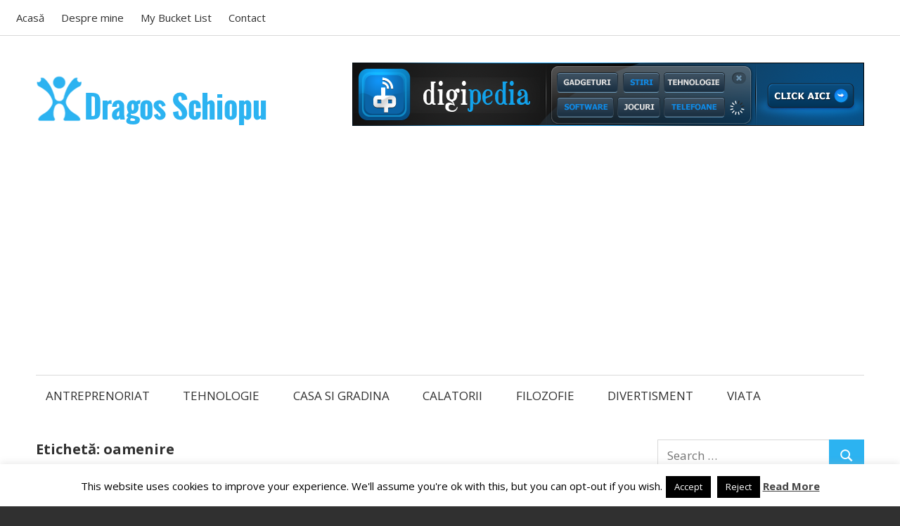

--- FILE ---
content_type: text/html; charset=utf-8
request_url: https://www.google.com/recaptcha/api2/aframe
body_size: 269
content:
<!DOCTYPE HTML><html><head><meta http-equiv="content-type" content="text/html; charset=UTF-8"></head><body><script nonce="MDP3DnfLHaX6WjycKSGkfg">/** Anti-fraud and anti-abuse applications only. See google.com/recaptcha */ try{var clients={'sodar':'https://pagead2.googlesyndication.com/pagead/sodar?'};window.addEventListener("message",function(a){try{if(a.source===window.parent){var b=JSON.parse(a.data);var c=clients[b['id']];if(c){var d=document.createElement('img');d.src=c+b['params']+'&rc='+(localStorage.getItem("rc::a")?sessionStorage.getItem("rc::b"):"");window.document.body.appendChild(d);sessionStorage.setItem("rc::e",parseInt(sessionStorage.getItem("rc::e")||0)+1);localStorage.setItem("rc::h",'1762317852595');}}}catch(b){}});window.parent.postMessage("_grecaptcha_ready", "*");}catch(b){}</script></body></html>

--- FILE ---
content_type: application/javascript; charset=utf-8
request_url: https://fundingchoicesmessages.google.com/f/AGSKWxWxFiP-jmcDEJ6Bh4393-L29gPa9V1C6UrwchwMunRAPysjHl9idgX7EYGCbrPh5GTcYUhJquRwWANDm5N9lxLXSqJ16rpEIXZHuZg9ToniWPobNLIqcSn5R-gnLYidET7L2Ck_EHxjrzUJ9qQdmSYP0SOFhYc2htj7v1zK34D_u_y53HZKV4yVS3-G/_-advt./vast/ads-/ad-half_-ad5./adsservedby.
body_size: -1282
content:
window['486ba43c-4c9c-4449-ba5e-f3a6c1b5ff8b'] = true;